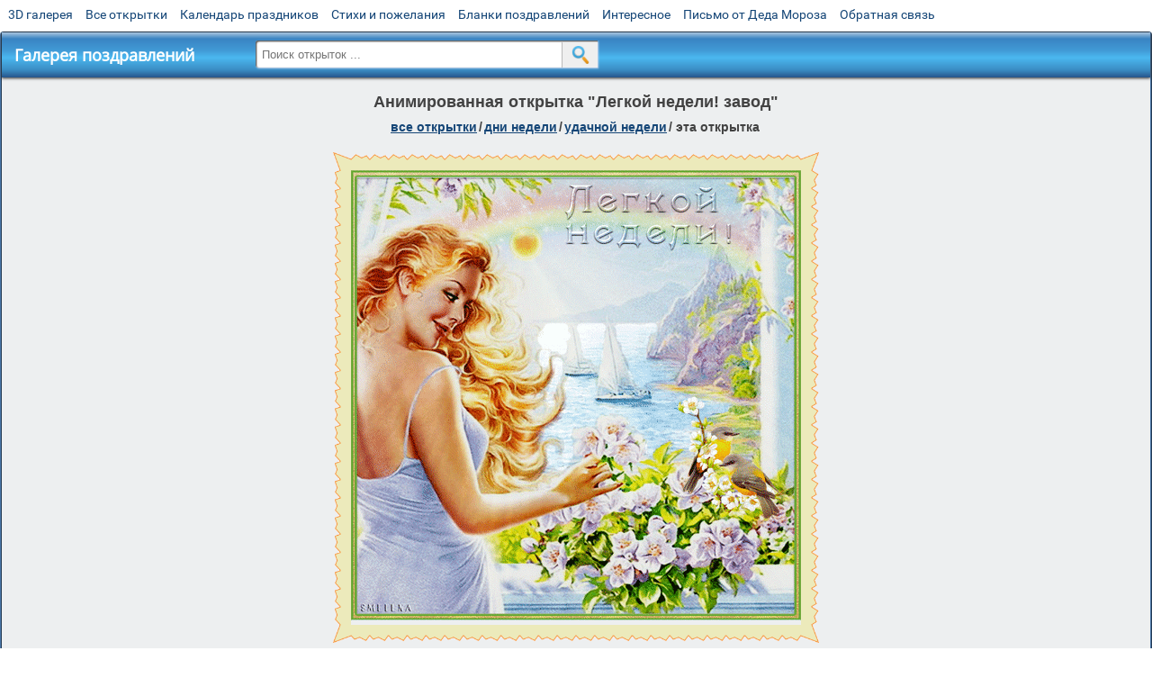

--- FILE ---
content_type: text/html; charset=utf-8;
request_url: https://m.3d-galleru.ru/3D/image/legkoj-nedeli-zavod-84961/
body_size: 5828
content:
<!DOCTYPE html><html xmlns:og="http://ogp.me/ns#" lang="ru"><head><title>Анимированная открытка Легкой недели! завод </title><meta name="description" content="Хорошего понедельника и удачной недели. Удачной недели и хорошего настроения картинки. Удачной недели и хорошего понедельника." /><meta http-equiv="Content-Type" content="text/html; charset=UTF-8"/><link rel="shortcut icon" href="/img/promo/favicon.ico"><meta name="viewport" content="width=device-width, initial-scale=1, maximum-scale=1" /> <link rel="manifest" href="/android_app/manifest.json" /><meta name="theme-color" content="#F6F6F6" /><meta name="application-name" content="Открытки" /><meta name="mobile-web-app-capable" content="yes" /><meta name="viewport" content="width=device-width, initial-scale=1" /><link rel="icon" type="image/png" sizes="16x16" href="/android_app/16x16.png" /><link rel="icon" type="image/png" sizes="32x32" href="/android_app/32x32.png" /><link rel="icon" type="image/png" sizes="96x96" href="/android_app/96x96.png" /><link rel="icon" type="image/png" sizes="192x192" href="/android_app/192x192.png" /><meta name="apple-mobile-web-app-capable" content="yes" /><meta name="apple-mobile-web-app-title" content="Открытки" /><meta name="apple-mobile-web-app-status-bar-style" content="default" /><link rel="apple-touch-icon" sizes="48x48" href="/android_app/48x48.png" /><link rel="apple-touch-icon" sizes="57x57" href="/android_app/57x57.png" /><link rel="apple-touch-icon" sizes="60x60" href="/android_app/60x60.png" /><link rel="apple-touch-icon" sizes="72x72" href="/android_app/72x72.png" /><link rel="apple-touch-icon" sizes="76x76" href="/android_app/76x76.png" /><link rel="apple-touch-icon" sizes="96x96" href="/android_app/96x96.png" /><link rel="apple-touch-icon" sizes="114x114" href="/android_app/114x114.png" /><link rel="apple-touch-icon" sizes="120x120" href="/android_app/120x120.png" /><link rel="apple-touch-icon" sizes="144x144" href="/android_app/144x144.png" /><link rel="apple-touch-icon" sizes="152x152" href="/android_app/152x152.png" /><link rel="apple-touch-icon" sizes="180x180" href="/android_app/180x180.png" /><meta http-equiv="X-UA-Compatible" content="IE=edge,chrome=1"><meta property="fb:app_id" content="510324633181047" /><meta property="og:type" content="article" /><meta property="og:title" content='Анимированная открытка Легкой недели! завод ' /><meta property="og:description" content="Хорошего понедельника и удачной недели. Удачной недели и хорошего настроения картинки. Удачной недели и хорошего понедельника." /><meta property="og:url" content="https://m.3d-galleru.ru/3D/image/legkoj-nedeli-zavod-84961/" /><meta property="og:site_name" content="Галерея поздравлений" /><meta property="og:type:article:section" content="открытки" /><meta property="og:image" content="https://m.3d-galleru.ru/3D/image/ssylka-na-otkrytku-84961/promo7.jpeg"/><meta property="og:image:secure_url" content="https://m.3d-galleru.ru/3D/image/ssylka-na-otkrytku-84961/promo7.jpeg"/><meta property="og:image:width" content="671" /><meta property="og:image:height" content="300" /><meta name="twitter:card" content="summary"><meta name="twitter:creator" content="@webholt"><meta name="twitter:title" content='Анимированная открытка Легкой недели! завод '><meta name="twitter:description" content="Хорошего понедельника и удачной недели. Удачной недели и хорошего настроения картинки. Удачной недели и хорошего понедельника."><meta name="twitter:image" content="https://m.3d-galleru.ru/3D/image/ssylka-na-otkrytku-84961/promo7.jpeg"><meta name="twitter:card" content="summary_large_image"><meta name="twitter:site" content="@amdoit_ru"><meta name="twitter:creator" content="@amdoit_ru"><meta name="twitter:title" content='Анимированная открытка Легкой недели! завод '><meta name="twitter:description" content="Хорошего понедельника и удачной недели. Удачной недели и хорошего настроения картинки. Удачной недели и хорошего понедельника."><meta name="twitter:image" content="https://m.3d-galleru.ru/3D/image/ssylka-na-otkrytku-84961/promo7.jpeg"><meta name="tb_url" content="https://3d-galleru.ru/cards/8/49/u0htmqwqw7ww73s.jpg"><link rel="chrome-webstore-item" href="https://chrome.google.com/webstore/detail/lkgdbimigeeehofgaacanklgmfkilglm"><link href="/css-styles/style,card-comments,popup.css?v=4" rel="stylesheet" type="text/css"><link rel="stylesheet" href="/comments/comments.css" type="text/css"/><link rel="image_src" href="https://m.3d-galleru.ru/3D/image/ssylka-na-otkrytku-84961/promo7.jpeg"/><link rel="canonical" href="https://3d-galleru.ru/3D/image/legkoj-nedeli-zavod-84961/"/><style>@media (max-width:420px){	#google_1:empty, .yandex_rtb:empty{	aspect-ratio: 3 / 2;	}	html#download #content h1, html#download #content nav.full-path{	display: none;	}	}</style><script type="application/ld+json" class="yoast-schema-graph">{	"@context": "https://schema.org",	"@graph": [{	"@type": "WebSite",	"@id": "https://m.3d-galleru.ru/#website",	"url": "https://m.3d-galleru.ru/",	"name": "Красивые открытки бесплатно | m.3d-galleru.ru",	"description": "m.3d-galleru.ru",	"potentialAction": [{	"@type": "SearchAction",	"target": "https://m.3d-galleru.ru/archive/search/?search={search_term_string}",	"query-input": "required name=search_term_string"	}],	"inLanguage": "ru"	}, {	"@type": "WebPage",	"@id": "https://m.3d-galleru.ru/3D/image/legkoj-nedeli-zavod-84961/#webpage",	"url": "https://m.3d-galleru.ru/3D/image/legkoj-nedeli-zavod-84961/",	"name": "Анимированная открытка Легкой недели! завод ",	"isPartOf": {	"@id": "https://m.3d-galleru.ru/#website"	},	"datePublished": "2017-05-22T15:18:50+03:00",	"dateModified": "2023-05-19T01:17:36+03:00",	"description": "Хорошего понедельника и удачной недели. Удачной недели и хорошего настроения картинки. Удачной недели и хорошего понедельника.",	"inLanguage": "ru",	"potentialAction": [{	"@type": "ReadAction",	"target": ["https://m.3d-galleru.ru/3D/image/legkoj-nedeli-zavod-84961/"]	}]	}]
}</script></head><body data-json='{"id":84961,"type":0,"duration":0,"frames":18,"MD":"5.22","uid":3513,"cat_id":175,"title":"\u041b\u0435\u0433\u043a\u043e\u0439 \u043d\u0435\u0434\u0435\u043b\u0438! \u0437\u0430\u0432\u043e\u0434","tags":"","text":"","send":1,"likes":1,"tb_url":"https:\/\/3d-galleru.ru\/cards\/8\/49\/u0htmqwqw7ww73s.jpg","wall_url":"https:\/\/3d-galleru.ru\/cards\/8\/49\/u0htmqwqw7ww73s\/legkoj-nedeli-zavod.gif","ya_url":"https:\/\/lh3.googleusercontent.com\/-87QWNReqT28\/WSMwHxzmeLI\/AAAAAAABZok\/7LZE8H7ydgs3kccZ-rbyqYE1hYf7IcsvACHM\/s350\/440568708184402.gif","added_date":"2017-05-22 15:18:50","last_mod":1684448256,"W":500,"H":500,"added_date_timestamp":1495455530,"url":"\/3D\/image\/legkoj-nedeli-zavod-84961\/","link":"https:\/\/m.3d-galleru.ru\/3D\/image\/ssylka-na-otkrytku-84961\/","promo":"https:\/\/m.3d-galleru.ru\/3D\/image\/ssylka-na-otkrytku-84961\/","comment_url":"https:\/\/m.3d-galleru.ru\/3D\/image\/legkoj-nedeli-zavod-84961\/","og_image":"https:\/\/m.3d-galleru.ru\/3D\/image\/ssylka-na-otkrytku-84961\/promo7.jpeg","og_image_small":"https:\/\/m.3d-galleru.ruhttps:\/\/3d-galleru.ru\/cards\/8\/49\/u0htmqwqw7ww73s.jpg","added_date_ISO":"2017-05-22T15:18:50+03:00","last_modified_ISO":"2023-05-19T01:17:36+03:00","description":"\u0425\u043e\u0440\u043e\u0448\u0435\u0433\u043e \u043f\u043e\u043d\u0435\u0434\u0435\u043b\u044c\u043d\u0438\u043a\u0430 \u0438 \u0443\u0434\u0430\u0447\u043d\u043e\u0439 \u043d\u0435\u0434\u0435\u043b\u0438. \u0423\u0434\u0430\u0447\u043d\u043e\u0439 \u043d\u0435\u0434\u0435\u043b\u0438 \u0438 \u0445\u043e\u0440\u043e\u0448\u0435\u0433\u043e \u043d\u0430\u0441\u0442\u0440\u043e\u0435\u043d\u0438\u044f \u043a\u0430\u0440\u0442\u0438\u043d\u043a\u0438. \u0423\u0434\u0430\u0447\u043d\u043e\u0439 \u043d\u0435\u0434\u0435\u043b\u0438 \u0438 \u0445\u043e\u0440\u043e\u0448\u0435\u0433\u043e \u043f\u043e\u043d\u0435\u0434\u0435\u043b\u044c\u043d\u0438\u043a\u0430."}' data-base="/archive/search/" data-placeholder="Поиск открыток ..."><div id="wrapper"><div id="menu-top" class="mobile-hidden"><a href="https://m.3d-galleru.ru/3D/cat/top-chasa-TH/">3D галерея</a><a href="https://m.3d-galleru.ru/archive/">Все открытки</a><a href="https://m.3d-galleru.ru/wishes/">Календарь праздников</a><a href="https://m.3d-galleru.ru/pozdrav/">Стихи и пожелания</a><a href="https://b.3d-galleru.ru/" target="_blank">Бланки поздравлений</a><a href="https://m.3d-galleru.ru/interest/">Интересное</a><a href="https://3d-galleru.ru/novyj-god/pismo-ot-deda-moroza/" target="_blank">Письмо от Деда Мороза</a><a href="https://m.3d-galleru.ru/contact-form/" target="contact-form">Обратная связь</a></div><div id="menu"><div id="top-line"><a href="/archive/" id="mobile-left-bt"><i>&#xe826;</i>все открытки</a></div><a href="/" class="mobile-hidden menu-logo"><h2>Галерея поздравлений</h2></a><form id="T_Search" action="/fake-url/"><input required="true" tabindex="1" autocomplete="off" maxlength="100" autocapitalize="off" type="text" name="T_text" value=""><button></button></form><div class="mobile-hidden" id="top-line-promo" style="display:none"><a href="https://chrome.google.com/webstore/detail/lkgdbimigeeehofgaacanklgmfkilglm" target="_blank" id="extension-link"><img src="/extentions/img/30x30.png">расширение</a><a href="/voice-cards/" target="_blank" style="display:none"><img src="/extentions/img/voice-cards.png">Аудио поздравления</a></div><div id="menu-btn">Меню</div></div><div id="content"><div id="mobile-menu"><div id="main-mobile-menu"><h2>Главное меню</h2><ul><li><a href="https://m.3d-galleru.ru/archive/">Открытки</a></li><li><a href="https://m.3d-galleru.ru/pozdrav/">Стихи и пожелания</a></li><li><a href="https://m.3d-galleru.ru/wishes/">Календарь праздников</a></li><li><a href="https://m.3d-galleru.ru/interest/">Интересное</a></li><li><a href="https://b.3d-galleru.ru/" target="_blank">Бланки поздравлений</a></li><li><a href="https://m.3d-galleru.ru/contact-form/" target="contact-form">Обратная связь</a></li></ul></div></div><div id="image-object" class="mobile-shift"><h1>Анимированная открытка "Легкой недели! завод"</h1><nav class="full-path"><a href="/archive/">все открытки</a><span>/</span><a href="/archive/cat/dni-nedeli-242/" title="Открытки с пожеланиями на каждый день недели (понедельник-воскресенье)">дни недели</a><span>/</span><a href="/archive/cat/udachnoj-nedeli-175/" title="Открытки с пожеланием удачной недели">удачной недели</a><span>/</span><span>эта открытка</span></nav><div id="for-like-buttons"></div><div id="card-image"><div itemscope="" itemtype="https://schema.org/ImageObject"><meta itemprop="name" content="Анимированная открытка Легкой недели! завод"><meta itemprop="description" content="Хорошего понедельника и удачной недели. Удачной недели и хорошего настроения картинки. Удачной недели и хорошего понедельника."><meta itemprop="width" content="500"><meta itemprop="height" content="500"><img src="https://3d-galleru.ru/cards/8/49/u0htmqwqw7ww73s/legkoj-nedeli-zavod.gif" itemprop="contentUrl" class="cardContent" alt="Анимированная открытка Легкой недели! завод" style="aspect-ratio: 500 / 500;"></div><img src="https://3d-galleru.ru/cards/8/49/u0htmqwqw7ww73s.jpg" width="0" height="0"></div><div class="GAS" id="google_1"></div><div id="card-buttons"><h2>&darr; Вы можете &darr;</h2><div class="send-card-button" id="send-card-button"><i>&#xe802;</i>Отправить эту открытку</div><a class="button" id="download-card-button" href="https://3d-galleru.ru/cards/8/49/u0htmqwqw7ww73s/legkoj-nedeli-zavod.gif" download="Открытка_с_3d-galleru.ru.gif"><i>&#xe81c;</i>Скачать</a><div class="button mobile-hidden" onclick="imagePage.sendBadReport()">Пожаловаться</div></div></div><div id="image-bottom" class="mobile-shift"><h2 id="tags" class="mobile-hidden"><b>Теги:</b><a href="/archive/tag/%D1%85%D0%BE%D1%80%D0%BE%D1%88%D0%B5%D0%B3%D0%BE+%D0%BF%D0%BE%D0%BD%D0%B5%D0%B4%D0%B5%D0%BB%D1%8C%D0%BD%D0%B8%D0%BA%D0%B0+%D0%B8+%D1%83%D0%B4%D0%B0%D1%87%D0%BD%D0%BE%D0%B9+%D0%BD%D0%B5%D0%B4%D0%B5%D0%BB%D0%B8/">хорошего понедельника и удачной недели</a>, <a href="/archive/tag/%D1%83%D0%B4%D0%B0%D1%87%D0%BD%D0%BE%D0%B9+%D0%BD%D0%B5%D0%B4%D0%B5%D0%BB%D0%B8+%D0%B8+%D1%85%D0%BE%D1%80%D0%BE%D1%88%D0%B5%D0%B3%D0%BE+%D0%BD%D0%B0%D1%81%D1%82%D1%80%D0%BE%D0%B5%D0%BD%D0%B8%D1%8F+%D0%BA%D0%B0%D1%80%D1%82%D0%B8%D0%BD%D0%BA%D0%B8/">удачной недели и хорошего настроения картинки</a>, <a href="/archive/tag/%D1%83%D0%B4%D0%B0%D1%87%D0%BD%D0%BE%D0%B9+%D0%BD%D0%B5%D0%B4%D0%B5%D0%BB%D0%B8+%D0%B8+%D1%85%D0%BE%D1%80%D0%BE%D1%88%D0%B5%D0%B3%D0%BE+%D0%BF%D0%BE%D0%BD%D0%B5%D0%B4%D0%B5%D0%BB%D1%8C%D0%BD%D0%B8%D0%BA%D0%B0/">удачной недели и хорошего понедельника</a></h2><div id="card-info"><div id="author-object"><img class="avatar" src="https://avt-4.foto.mail.ru/mail/leonoraper/_avatar?1652208500" onerror="this.onerror=null;this.src='/img/default-avatar.gif';"><div><b>Открытку загрузил: <a href="/archive/user/elena-perevozchikova-3513/" class="open-in-gallery">елена перевозчикова</a></b><div id="status"></div><b>Всего картинок в галерее: <a href="/archive/user/elena-perevozchikova-3513/" class="open-in-gallery">54134 штук</a></b></div></div><div id="description"></div></div><div style="clear:both"></div><div id="comments-block" class="mobile-hidden"><div id="comments-all" class="comment-title mobile-hidden" data-pk="e89b09c8ce6d1c35f8cc4c99f96a6e45" data-sk="743bc0e7b9d897e7a33c89b0e03557a2"><div class="on_page_button" data-action="comment"><i>&#xf27b;</i>Комментировать</div><div class="on_page_button" data-action="login"><i>&#xf2be;</i>Вход</div><div class="on_page_button" data-action="clear-all"><i>&#xe814;</i>Удалить все комментарии</div></div><div id="comment-editor"><b>Тут вы можете поделиться своим впечатлением об открытке и/или сказать спасибо её автору:</b><textarea></textarea><span class="on_page_button" onclick="comments.submit(event)"><i>&#xf0e5;</i>Комментировать</span></div></div><div id="gallery" class="mobile-only"><h2>Открытки по темам. Выберите один из разделов ниже &darr;</h2><div id="bottom-menu"><ul><li><a href="/archive/cat/top-otkrytok-cards-top/">Топ открыток</a></li><li><a href="/archive/cat/kalendar-42/">Календарь</a></li><li><a href="/archive/cat/utro-den-vecher-56/">Утро, день, вечер</a></li><li><a href="/archive/cat/dni-nedeli-242/">Дни недели</a></li><li><a href="/archive/cat/c-dnem-rozhdeniya-115/">C днем рождения</a></li><li><a href="/archive/cat/dobrye-pozhelaniya-136/">Добрые пожелания</a></li><li><a href="/archive/cat/dlya-druzej-68/">Для друзей</a></li><li><a href="/archive/cat/skazat-spasibo-859/">Сказать спасибо</a></li><li><a href="/archive/cat/vremena-goda-10/">Времена года</a></li><li><a href="/archive/cat/kartinki-bez-teksta-860/">Картинки без текста</a></li><li><a href="/archive/cat/dlya-lyubimyx-78/">Для любимых</a></li><li><a href="/archive/cat/privet-kak-dela-858/">Привет, как дела?</a></li><li><a href="/archive/cat/motivaciya-dlya-zhizni-2469/">Мотивация для жизни</a></li><li><a href="/archive/cat/ugoshheniya-dlya-druzej-22/">Угощения для друзей</a></li><li><a href="/archive/cat/cvety-i-podarki-91/">Цветы и подарки</a></li><li><a href="/archive/cat/na-svadbu-811/">На свадьбу</a></li><li><a href="/archive/cat/novosti-i-sobytiya-2488/">Новости и события</a></li><li><a href="/archive/cat/komplimenty-857/">Комплименты</a></li><li><a href="/archive/cat/novyj-god-162/">Новый год</a></li><li><a href="/archive/cat/dacha-ogorod-2527/">Дача / огород</a></li><li><a href="/archive/cat/poka-do-svidaniya-2920/">Пока, до свидания</a></li></ul></div></div></div></div><div id="footer"><p>Copyright © 2011-2026 Amdoit</p><p>|</p><p><a href="//3d-galleru.ru/contact-form/" target="contact-form">Обратная связь</a></p><p>|</p><p><a href="//3d-galleru.ru/add/" target="_blank">Разместить свою открытку на сайте</a></p><p>|</p><p><a href="//3d-galleru.ru/add/xml/politica.html" target="_blank">Конфиденциальность</a></p><p>|</p><p><a href="//3d-galleru.ru/add/xml/user-agreement.html" target="_blank">Пользовательское соглашение</a></p><div id="our-socnets-links" class="mobile-only"><i>Мы в соц сетях:</i><div data-sn="ok"></div><div data-sn="vk"></div><div data-sn="mm"></div><div data-sn="in"></div></div></div></div><script src="/js/JS_error.js?v=4"></script><script src="/javascript/small_like_bt,sNet,imagePage,popup-window,T_Search,google-analytics.js?v=4"></script><script src="/comments/comments.js"></script><script>AD_manager.yandex_blockId = screen.width>=800 ? "R-A-260071-2" : "R-A-260071-3";	AD_manager.slot = "8942468637";	AD_manager.load("0");</script><script>function resizeIframe(iframe) {	iframe = iframe ? iframe : document.getElementById("send-card-iframe");	iframe.height = iframe.contentWindow.document.body.scrollHeight;	if (parseInt(iframe.height) < iframe.contentWindow.document.body.scrollHeight) {	setTimeout(resizeIframe, 50, iframe);	}
}</script><script>comments.unit(0);
setTimeout(myCounter.reachGoal, 1000, "CARD_COMMENTS_PAGE");</script></body></html>

--- FILE ---
content_type: text/html; charset=utf-8
request_url: https://www.google.com/recaptcha/api2/aframe
body_size: 268
content:
<!DOCTYPE HTML><html><head><meta http-equiv="content-type" content="text/html; charset=UTF-8"></head><body><script nonce="JNIql4xz2r-YYAXwA-0ITQ">/** Anti-fraud and anti-abuse applications only. See google.com/recaptcha */ try{var clients={'sodar':'https://pagead2.googlesyndication.com/pagead/sodar?'};window.addEventListener("message",function(a){try{if(a.source===window.parent){var b=JSON.parse(a.data);var c=clients[b['id']];if(c){var d=document.createElement('img');d.src=c+b['params']+'&rc='+(localStorage.getItem("rc::a")?sessionStorage.getItem("rc::b"):"");window.document.body.appendChild(d);sessionStorage.setItem("rc::e",parseInt(sessionStorage.getItem("rc::e")||0)+1);localStorage.setItem("rc::h",'1768749011147');}}}catch(b){}});window.parent.postMessage("_grecaptcha_ready", "*");}catch(b){}</script></body></html>